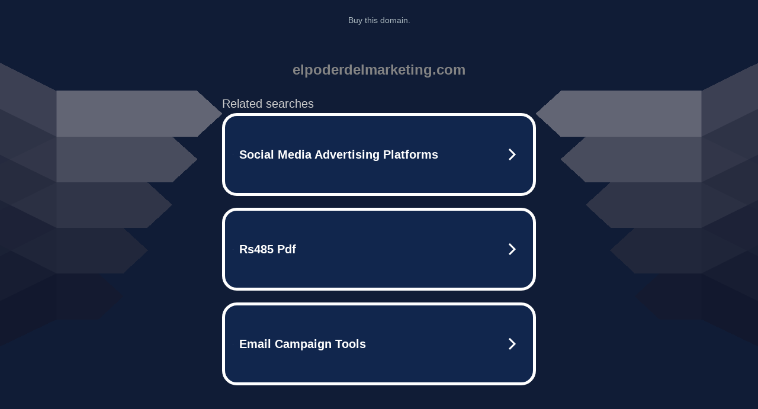

--- FILE ---
content_type: text/html; charset=UTF-8
request_url: http://www.elpoderdelmarketing.com/edicion04/art-06-top-mind-top-heart-top-hand-top-tongue.html
body_size: 7795
content:
<!DOCTYPE html>
<html data-adblockkey="MFwwDQYJKoZIhvcNAQEBBQADSwAwSAJBALquDFETXRn0Hr05fUP7EJT77xYnPmRbpMy4vk8KYiHnkNpednjOANJcaXDXcKQJN0nXKZJL7TciJD8AoHXK158CAwEAAQ==_n5qfOJZPvr/8i+IUTWr7JXeXYhRd26jarWzjV7TODvsQfRQVXqMYaQNVDjDToTvKadNBlWUHjaN7uOHRT1kA6A==" xmlns="http://www.w3.org/1999/xhtml" lang="en">
<head><script>document.addEventListener("DOMContentLoaded",(function(){if(document.querySelector(".tcHolder")){const e=document.querySelectorAll(".OUTBRAIN");for(var t=0;t<e.length;t++)e[t].setAttribute("data-ob-contentUrl",window.location.href.split("?")[0]);const n=document.querySelector(".footer");if(n){const t=document.createElement("div");t.className="OUTBRAIN",t.setAttribute("data-ob-contentUrl",window.location.href.split("?")[0]),t.dataset.widgetId="TR_1",t.dataset.obInstallationKey="SHINE11HG4PK9AP9AN8KJF02E",n.insertAdjacentElement("afterend",t);const e=document.createElement("script");e.type="text/javascript",e.async=!0,e.src="https://widgets.outbrain.com/outbrain.js",document.body.appendChild(e)}}}));</script>
    <meta http-equiv="Content-Type" content="text/html; charset=utf-8"/>
    <meta name="viewport" content="width=device-width, initial-scale=1, shrink-to-fit=no"/>
    <title>elpoderdelmarketing.com</title>
    <style media="screen">
.asset_star0 {
	background: url('//d38psrni17bvxu.cloudfront.net/themes/assets/star0.gif') no-repeat center;
	width: 13px;
	height: 12px;
	display: inline-block;
}

.asset_star1 {
	background: url('//d38psrni17bvxu.cloudfront.net/themes/assets/star1.gif') no-repeat center;
	width: 13px;
	height: 12px;
	display: inline-block;
}

.asset_starH {
	background: url('//d38psrni17bvxu.cloudfront.net/themes/assets/starH.gif') no-repeat center;
	width: 13px;
	height: 12px;
	display: inline-block;
}

.sitelink {
	padding-right: 16px;
}

.sellerRatings a:link,
.sellerRatings a:visited,
.sellerRatings a:hover,
.sellerRatings a:active {
	text-decoration: none;
	cursor: text;
}

.sellerRatings {
	margin:0 0 3px 20px;
}

.sitelinkHolder {
	margin:-15px 0 15px 35px;
}

#ajaxloaderHolder {
	display: block;
	width: 24px;
	height: 24px;
	background: #fff;
	padding: 8px 0 0 8px;
	margin:10px auto;
	-webkit-border-radius: 4px;
	-moz-border-radius: 4px;
	border-radius: 4px;
}</style>    <style media="screen">
* {
    margin:0;padding:0
}

body {
    background:#101c36;
    font-family: sans-serif;
    text-align: center;
    font-size:1rem;
}

.header {
    padding:1rem 1rem 0;
    overflow:hidden;
}

h1 {
    color:#848484;
    font-size:1.5rem;
}

.header-text-color:visited,
.header-text-color:link,
.header-text-color {
    color:#848484;
}

.comp-is-parked {
  margin: 4px 0 2px;
}

.comp-sponsored {
  text-align: left;
  margin: 0 0 -1.8rem 4px;
}

.wrapper1 {
    margin:1rem;
}

.wrapper2 {
    background:url('//d38psrni17bvxu.cloudfront.net/themes/cleanPeppermintBlack_657d9013/img/bottom.png') no-repeat center bottom;
    padding-bottom:140px;
}

.wrapper3 {
    background: transparent;
    max-width:300px;
    margin:0 auto 1rem;
    padding-top:1px;
    padding-bottom:1px;
}

.onDesktop {
    display:none;
}

.tcHolder {
    padding-top: 2rem;
}

.adsHolder {
    margin: 1rem 0;
    padding-top: 2rem;
    overflow:hidden;
}

.footer {
    color:#626574;
    padding:2rem 1rem;
    font-size:.8rem;
    margin:0 auto;
    max-width:440px;
}

.footer a:link,
.footer a:visited {
    color:#626574;
}

.searchHolder {
    padding:1px 0 1px 1px;
    margin:1rem auto;
    width: 95%;
    max-width: 500px;
}

@media screen and (min-width:600px) {

    .comp-is-parked,
    .comp-sponsored {
      color: #848484;
    }

    .comp-sponsored {
      margin-left: 0;
    }

    .wrapper1 {
        max-width:1500px;
        margin-left:auto;
        margin-right:auto;
    }

    .wrapper2 {
        background:url('//d38psrni17bvxu.cloudfront.net/themes/cleanPeppermintBlack_657d9013/img/arrows.png') no-repeat center top;
        padding-bottom:0;
        min-height:600px;
    }

    .wrapper3 {
        max-width:530px;
        background:none;
    }
}
</style>    <style media="screen">
.fallback-term-holder {
    display: inline-grid;
    grid-template-columns: 1fr;
    width: 100%;
    padding-top: 75px;
}

.fallback-term-link {
    grid-column: 1 / span 1; align-self: center;
    padding: 50px 13px 50px 13px; border-radius: 25px;
    border: 5px solid #ffffff; margin-bottom: 20px;
    background-color: rgb(17, 38, 77);
    text-decoration-line: none;
    font-size: 18px;
    font-weight: 700;
    color: #ffffff;
    text-align: left;
}

.fallback-arrow {
    float: right;
    width: 24px;
    height: 24px;
    background-image: url('[data-uri]');
}</style>
    <meta name="description" content="This domain may be for sale!" />
    </head>

<body id="afd">

<div class="wrapper1">
    
<style>
    .sale_link, #sale_link {
        color: #ABB8BF;
        text-align: center;
        font: 14px Roboto, sans-serif;
        height: 20px;
        padding: 10px 0 5px 0;
        width: 900px;
        max-width:96%;
        margin: 0 auto;
        z-index: 20;
    }

    .sale_link a, #sale_link a {
        text-decoration: none;
        color: #ABB8BF;
        font-size: 14px;
    }

    .sale_link a:hover, #sale_link a:hover  {
        color: #C3CDD3;
    }

    @media (max-width: 600px) {
        .sale_link, #sale_link {
            height: 100%;
        }
    }
</style>

<div id="sale_link" class="sale_link">
			<a href="http://domainnamesales.com/track-affiliate?d=elpoderdelmarketing.com&source=parkingcrew" target="_blank">
			Buy this domain.
	</a>
</div>
    <div class="wrapper2">
        <div class="wrapper3">
            <br/>
        <script async src="https://euob.youstarsbuilding.com/sxp/i/224f85302aa2b6ec30aac9a85da2cbf9.js" data-ch="AdsDeli - domain - landingpage" data-uvid="3d117bec070ba785ffb3bed8c700988731c6681e" class="ct_clicktrue_80705" data-jsonp="onCheqResponse"></script>
    <noscript>
        <iframe src="https://obseu.youstarsbuilding.com/ns/224f85302aa2b6ec30aac9a85da2cbf9.html?ch=AdsDeli%20-%20domain%20-%20landingpage" width="0" height="0" style="display:none"></iframe>
    </noscript>
<br/>
<div class="header" id="domainname">
        <h1>elpoderdelmarketing.com</h1>
    </div>
                        <div class="tcHolder">
                <div id="tc"></div>
            </div>
        </div>
    </div>
            <div class="footer">
            2025 Copyright | All Rights Reserved.
<br/><br/>
<a href="javascript:void(0);" onClick="window.open('/privacy.html', 'privacy-policy', 'width=890,height=330,left=200,top=200,menubar=no,status=yes,toolbar=no').focus()" class="privacy-policy">
    Privacy Policy
</a>
<br/><br/>
<br/><br/>
    </div>
</div>

<script type="text/javascript" language="JavaScript">
    var tcblock = {
        // Required and steady
        'container': 'tc',
        'type': 'relatedsearch',
        'colorBackground': 'transparent',
        
        'number': 3,
        
        // Font-Sizes and Line-Heights
        'fontSizeAttribution': 14,
        'fontSizeTitle': 24,
        'lineHeightTitle': 34,
        // Colors
        'colorAttribution': '#aaa',
        'colorTitleLink': '#0277bd',
        // Alphabetically
        'horizontalAlignment': 'center',
        'noTitleUnderline': false,
        'rolloverLinkColor': '#01579b',
        'verticalSpacing': 10
    };
    var searchboxBlock = {
        'container': 'search',
        'type': 'searchbox',
        'fontSizeSearchInput': 12,
        'hideSearchInputBorder': false,
        'hideSearchButtonBorder': true,
        'fontSizeSearchButton': 13,
        'colorBackground': 'transparent',
        'colorSearchButton': '#0b3279',
        'colorSearchButtonText': '#fff'
    };
    </script>
<script type="text/javascript">let isAdult=false;         let containerNames=[];         let uniqueTrackingID='MTc2Njc0MDk3Ny4xMzMxOjkzMTFlNjRkOWI5ZWI3NzU4NzQ1MTY1ODcxODFmYzhiNTVlY2NkMzQxOGEwZjUxNzg1YmVmZTAzZmJiMGY2MGE6Njk0ZTUzZjEyMDgwNw==';         let search='';         let themedata='eyJhbGciOiJBMTI4S1ciLCJlbmMiOiJBMTI4Q0JDLUhTMjU2In0.D0a8IY33zdx1KhsB90hzJrbhmAH0wA-uZFIVsmTRrfj6U6lTFGh2rQ.GYc7wlrJERXfEF5o1YyxZw.[base64].-fVJRzZgtbv3wYaUwL5NpA';         let domain='elpoderdelmarketing.com';         let scriptPath='';         let adtest='off';if(top.location!==location) { top.location.href=location.protocol + '//' + location.host + location.pathname + (location.search ? location.search + '&' : '?') + '_xafvr=OGExZjllMDc1NGUwN2I1M2I4OTMzYjcxY2M5YmQ4YjlmZThlNGM5NCw2OTRlNTNmMTJjY2Zl'; }let pageLoadedCallbackTriggered = false;let fallbackTriggered = false;let formerCalledArguments = false;let pageOptions = {'pubId': 'dp-teaminternet01','resultsPageBaseUrl': '//' + location.host + '/?ts=','fontFamily': 'arial','optimizeTerms': true,'maxTermLength': 40,'adtest': true,'clicktrackUrl': '//' + location.host + '/munin/a/tr/click?','attributionText': 'Ads','colorAttribution': '#b7b7b7','fontSizeAttribution': 16,'attributionBold': false,'rolloverLinkBold': false,'fontFamilyAttribution': 'arial','adLoadedCallback': function(containerName, adsLoaded, isExperimentVariant, callbackOptions) {let data = {containerName: containerName,adsLoaded: adsLoaded,isExperimentVariant: isExperimentVariant,callbackOptions: callbackOptions,terms: pageOptions.terms};if (!adsLoaded || (containerName in containerNames)) {ajaxQuery(scriptPath + "/munin/a/tr/adloaded"+ "?toggle=adloaded"+ "&uid=" + encodeURIComponent(uniqueTrackingID)+ "&domain=" + encodeURIComponent(domain)+ "&data=" + encodeURIComponent(JSON.stringify(data)));}},'pageLoadedCallback': function (requestAccepted, status) {document.body.style.visibility = 'visible';pageLoadedCallbackTriggered = true;if ((status.faillisted === true || status.faillisted == "true" || status.blocked === true || status.blocked == "true" ) && status.error_code != 25) {ajaxQuery(scriptPath + "/munin/a/tr/block?domain=" + encodeURIComponent(domain) + "&caf=1&toggle=block&reason=other&uid=" + encodeURIComponent(uniqueTrackingID));}if (status.errorcode && !status.error_code) {status.error_code = status.errorcode;}if (status.error_code) {ajaxQuery(scriptPath + "/munin/a/tr/errorcode?domain=" + encodeURIComponent(domain) + "&caf=1&toggle=errorcode&code=" + encodeURIComponent(status.error_code) + "&uid=" + encodeURIComponent(uniqueTrackingID));if ([18, 19].indexOf(parseInt(status.error_code)) != -1 && fallbackTriggered == false) {fallbackTriggered = true;if (typeof loadFeed === "function") {window.location.href = '//' + location.host;}}if (status.error_code == 20) {window.location.replace("//dp.g.doubleclick.net/apps/domainpark/domainpark.cgi?client=" + encodeURIComponent((pageOptions.pubid.match(/^ca-/i) ? "" : "ca-") + pageOptions.pubid) + "&domain_name=" + encodeURIComponent(domain) + "&output=html&drid=" + encodeURIComponent(pageOptions.domainRegistrant));}}if (status.needsreview === true || status.needsreview == "true") {ajaxQuery(scriptPath + "/munin/a/tr/needsreview?domain=" + encodeURIComponent(domain) + "&caf=1&toggle=needsreview&uid=" + encodeURIComponent(uniqueTrackingID));}if ((status.adult === true || status.adult == "true") && !isAdult) {ajaxQuery(scriptPath + "/munin/a/tr/adult?domain=" + encodeURIComponent(domain) + "&caf=1&toggle=adult&uid=" + encodeURIComponent(uniqueTrackingID));} else if ((status.adult === false || status.adult == "false") && isAdult) {ajaxQuery(scriptPath + "/munin/a/tr/nonadult?domain=" + encodeURIComponent(domain) + "&caf=1&toggle=nonadult&uid=" + encodeURIComponent(uniqueTrackingID));}if (requestAccepted) {if (status.feed) {ajaxQuery(scriptPath + "/munin/a/tr/feed?domain=" + encodeURIComponent(domain) + "&caf=1&toggle=feed&feed=" + encodeURIComponent(status.feed) + "&uid=" + encodeURIComponent(uniqueTrackingID));}if (status.error_code) {ajaxQuery(scriptPath + "/munin/a/tr/answercheck/error?domain=" + encodeURIComponent(domain) + "&caf=1&toggle=answercheck&answer=error_" + encodeURIComponent(status.error_code) + "&uid=" + encodeURIComponent(uniqueTrackingID));} else {ajaxQuery(scriptPath + "/munin/a/tr/answercheck/yes?domain=" + encodeURIComponent(domain) + "&caf=1&toggle=answercheck&answer=yes&uid=" + encodeURIComponent(uniqueTrackingID));}} else {ajaxQuery(scriptPath + "/munin/a/tr/answercheck/reject?domain=" + encodeURIComponent(domain) + "&caf=1&toggle=answercheck&answer=rejected&uid=" + encodeURIComponent(uniqueTrackingID));fallbackRedirect();}}};let x = function (obj1, obj2) {if (typeof obj1 != "object")obj1 = {};for (let key in obj2)obj1[key] = obj2[key];return obj1;};function getXMLhttp() {let xmlHttp = null;try {xmlHttp = new XMLHttpRequest();} catch (e) {try {xmlHttp = new ActiveXObject("Msxml2.XMLHTTP");} catch (ex) {try {xmlHttp = new ActiveXObject("Microsoft.XMLHTTP");} catch (exc) {}}}return xmlHttp;}function fallbackRedirect() {if (window.location.pathname !== '/zazu') {let fallbackRedirectUrl = '//' + domain + (window.location.port ? ':' + window.location.port : '') + '/zazu';window.location.replace(fallbackRedirectUrl);}}function ajaxQuery(url) {if (adtest == 'on') return false;xmlHttp = getXMLhttp();if (!xmlHttp) return ajaxBackfill(url);xmlHttp.open("GET", url, false);return xmlHttp.send(null);}function ajaxBackfill(url) {if (adtest == 'on') return false;if (url.indexOf("&toggle=browserjs") > -1) return false;try {let img = document.createElement('img');img.style.visibility = 'hidden';img.style.width = '1px';img.style.height = '1px';img.src = url + "&_t=" + new Date().getTime();document.body.appendChild(img);} catch (e) {}}ajaxQuery(scriptPath + "/munin/a/tr/browserjs?domain=" + encodeURIComponent(domain) + "&toggle=browserjs&uid=" + encodeURIComponent(uniqueTrackingID));x(pageOptions, {resultsPageBaseUrl: 'http://www.elpoderdelmarketing.com/?ts=eyJhbGciOiJBMTI4S1ciLCJlbmMiOiJBMTI4Q0JDLUhTMjU2In0.D0a8IY33zdx1KhsB90hzJrbhmAH0wA-uZFIVsmTRrfj6U6lTFGh2rQ.GYc7wlrJERXfEF5o1YyxZw.[base64].-fVJRzZgtbv3wYaUwL5NpA',hl: 'en',kw: '',terms: '',uiOptimize: true, channel: 'bucket007,000003,001471,bucket011', pubId: 'dp-mobile-teaminternet01',adtest: 'off',personalizedAds: false,clicktrackUrl: 'https://pcnatrk.net/munin/a/tr/click' + '?click=caf' + '&domain=elpoderdelmarketing.com&uid=MTc2Njc0MDk3Ny4xMzMxOjkzMTFlNjRkOWI5ZWI3NzU4NzQ1MTY1ODcxODFmYzhiNTVlY2NkMzQxOGEwZjUxNzg1YmVmZTAzZmJiMGY2MGE6Njk0ZTUzZjEyMDgwNw%3D%3D&ts=eyJhbGciOiJBMTI4S1ciLCJlbmMiOiJBMTI4Q0JDLUhTMjU2In0.D0a8IY33zdx1KhsB90hzJrbhmAH0wA-uZFIVsmTRrfj6U6lTFGh2rQ.GYc7wlrJERXfEF5o1YyxZw.[base64].-fVJRzZgtbv3wYaUwL5NpA&adtest=off' });x(pageOptions, [] );x(pageOptions, { domainRegistrant:'as-drid-oo-1808423912321928' } );function loadFeed() {let s = document.createElement('script');let blurredTerms = document.getElementById('blurred-terms');if (blurredTerms !== null) {blurredTerms.style.display = "none";}s.src = '//www.google.com/adsense/domains/caf.js?abp=1&adsdeli=true';document.body.appendChild(s);let a = Array.prototype.slice.call(arguments);s.onload = function () {let c = google.ads.domains.Caf;switch (a.length) {case 1:return new c(a[0]);case 2:return new c(a[0], a[1]);case 3:return new c(a[0], a[1], a[2]);case 4:return new c(a[0], a[1], a[2], a[3]);case 5:return new c(a[0], a[1], a[2], a[3], a[4]);}return c.apply(null, a);};}</script>
<script type="text/javascript">
var ls = function(xhr, token) {
    xhr.onreadystatechange = function () {
        if (xhr.readyState === XMLHttpRequest.DONE) {
            if (xhr.status < 200 || xhr.status >= 400) {
                console.log('There was a problem with the request.');
            }
            
            if (typeof window.onRTBFailure === 'function') { window.onRTBFailure(); }
        }
    }
    
    xhr.open('GET', '/munin/a/l' + 's?t=694e53f1&token=' + encodeURI(token), true);
    xhr.send();
};
ls(new XMLHttpRequest(), '3d117bec070ba785ffb3bed8c700988731c6681e');
</script>

<script type='text/javascript'>x(pageOptions, { "styleId":5837883959});</script>
<script>
    function getLoadFeedArguments() {
        let arguments = [
            pageOptions
        ];

        let possibleArguments = ['adblock', 'adblock1', 'adblock2', 'tcblock', 'searchboxBlock', 'rtblock', 'rsblock', 'searchblock'];
        for (let i = 0; i < possibleArguments.length; i++) {
            if (typeof this[possibleArguments[i]] !== 'undefined') {
                arguments.push(this[possibleArguments[i]]);
            }
        }

        return arguments;
    }
</script>

    <script>
        loadFeed(...getLoadFeedArguments());
    </script>
</body>
</html>


--- FILE ---
content_type: text/html; charset=UTF-8
request_url: https://syndicatedsearch.goog/afs/ads?sjk=C0dkciwOTkCZ%2BQ%2Bhu8nlww%3D%3D&adtest=off&psid=5837883959&pcsa=false&channel=bucket007%2C000003%2C001471%2Cbucket011&client=dp-mobile-teaminternet01&r=m&hl=en&rpbu=http%3A%2F%2Fwww.elpoderdelmarketing.com%2F%3Fts%3DeyJhbGciOiJBMTI4S1ciLCJlbmMiOiJBMTI4Q0JDLUhTMjU2In0.D0a8IY33zdx1KhsB90hzJrbhmAH0wA-uZFIVsmTRrfj6U6lTFGh2rQ.GYc7wlrJERXfEF5o1YyxZw.3eHkSX5RWL4151ob_LqaGH6srlDzDIop1ZFPaM0bH1rpfgzDy5rxorMcGDQ9rL9LOYr6Px5KjD9AqxzZfXeUrp6Bhfz1QQGRAb5o-qEYl1c_yVYegAisYUvngRUvpWM_9aKGk4ylhKWwf3l4o_-sYKKgYG9SBbLNnrp9olBnHScWjE1rOVPtQDNqqhbGh_OXKuP9ryOfKLOUGJVNQnWLbxArcdIvtnWf6h51XUE1wkrN1tdtqOGzPmXxXiffjOCmTwsg2mS3CNsP-IUW7VQDmBsAgVoVnVolg5G2ljAQG1ZNPjWmgVJK5EMUwr-VrRjBXwwQxiosuenV30Fr2vciBqi2GT4c0j28THgU6AgZVJgwTPEZxSw1y6D5fYnzq3Qs77bpqQv4QS5MGNzxzgoWEGPukYtroLtpvtyH1nqEWIWEB_r5JlGEx8tPiYktJ0V6ectJ1UGqP2xKF_uKqEfUCnP5G0WBS-qUtBRALFIovBTu5Ddb55oNfvzOvCCK8AmS04S_zAdTGiK7b2ITDEuIxRappYOvSlkVPmniVf9gOiVnSO6u4ZPBZAjmW24dI1KMif-YaJQybnBfA-GBXoF3hOVEt5i8sYcwf22Zd6Br_54xPmaXH8wcniH5bTXByYd-TWEiG_Z4bqrXAor_gTJahBxoT7ayV99CcnF_yImwDtjIC_kUMyaxNENUFKURaBfO7Oa75CCHO0BQd482eJqY-PWwrJe9ZHvn_-Iy2-euiL1PC_t6UyCuB3xT4yvxKqGiDgZWtapATZgZCl6jOL8V00xYX1IoBAH9ZPeXhYXlcfGGyryeZhdprF5V2o_k355OX9jZ9-Q1yycmWzHwZeZWcESX8dZ2KUP5iPjEmRL_uRImF5HqeYPATOxcoe67irq9Fk2G7PuObdfbMtHHK06K6nyGRr3b5kBVOYQhm_jKSkhYL2ydpeW17YoWISNcOsnBu2qH8S4QPh6UIp4zq4w8IcaNc4xoY8zeCX3faMSY-UjwSGYLmguP1y7n1geJB_jG74PHiBB1Z_kqbifSzY7S00bJ42kmH2j1cti5-kQM4sqYkagW08rncTTmQskgyhW4mxnjE1LMi8UZlL2ViSwSyR3IHGKQYVO6-k_PtxHQwgXSlHc0UCTzOLVmxfSaZ7_leuDYBCFH3G0l1h_GxPtCyYJe4gKGP_qtXDGvf-C7rAwHJR9a3m5H5QrIgnA3Zgl6Q_fsw6jrTUP7lsgpD4mvjMJ9J5ipwSF5TTLfFmrRCriYT83P_SF3FJN2uF8Ywnhv1UGZZOIkYrt4A4yLXtZsbL4StmQkRUUlSvNVuZSG73_3FOQoDa9_WqBrJ1Iq1EFqp7pl8-uLVZbAb9s7b4hTFnL4MjhB2MYdbbz0OR5atcbUXwJuLsrcQsZMreWxGWLe8wn1lguLI73L9iJc-5pZJXxRbCD5_owtAnuqd1BbnfsAH1wP1XWC2gDq09mQix7PenyIES_RP2TIeo7HURfTizek0aB1qBI5f0TMq4dV1XFksS2didkolURSwNWetJsm5boTgiJNU3McibKQoIZKortO_sBYC4uQd3btZWYHNG6xaAgLScGYaSD3fPYQF8ho7G-01nN1NDMdm5O0hlxZqPQbqWnd9MrwS8RJpAUsUWI.-fVJRzZgtbv3wYaUwL5NpA&type=3&swp=as-drid-oo-1808423912321928&oe=UTF-8&ie=UTF-8&fexp=21404%2C17301437%2C17301439%2C17301442%2C17301548%2C17301266%2C72717107&format=r3%7Cs&nocache=8431766740977456&num=0&output=afd_ads&domain_name=www.elpoderdelmarketing.com&v=3&bsl=8&pac=0&u_his=2&u_tz=0&dt=1766740977470&u_w=1280&u_h=720&biw=1280&bih=720&psw=1280&psh=789&frm=0&uio=--&cont=tc&drt=0&jsid=caf&jsv=842209568&rurl=http%3A%2F%2Fwww.elpoderdelmarketing.com%2Fedicion04%2Fart-06-top-mind-top-heart-top-hand-top-tongue.html
body_size: 4250
content:
<!doctype html><html lang="en"> <head> <style id="ssr-boilerplate">body{-webkit-text-size-adjust:100%; font-family:arial,sans-serif; margin:0;}.div{-webkit-box-flex:0 0; -webkit-flex-shrink:0; flex-shrink:0;max-width:100%;}.span:last-child, .div:last-child{-webkit-box-flex:1 0; -webkit-flex-shrink:1; flex-shrink:1;}.a{text-decoration:none; text-transform:none; color:inherit; display:inline-block;}.span{-webkit-box-flex:0 0; -webkit-flex-shrink:0; flex-shrink:0;display:inline-block; overflow:hidden; text-transform:none;}.img{border:none; max-width:100%; max-height:100%;}.i_{display:-ms-flexbox; display:-webkit-box; display:-webkit-flex; display:flex;-ms-flex-align:start; -webkit-box-align:start; -webkit-align-items:flex-start; align-items:flex-start;box-sizing:border-box; overflow:hidden;}.v_{-webkit-box-flex:1 0; -webkit-flex-shrink:1; flex-shrink:1;}.j_>span:last-child, .j_>div:last-child, .w_, .w_:last-child{-webkit-box-flex:0 0; -webkit-flex-shrink:0; flex-shrink:0;}.l_{-ms-overflow-style:none; scrollbar-width:none;}.l_::-webkit-scrollbar{display:none;}.s_{position:relative; display:inline-block;}.u_{position:absolute; top:0; left:0; height:100%; background-repeat:no-repeat; background-size:auto 100%;}.t_{display:block;}.r_{display:-ms-flexbox; display:-webkit-box; display:-webkit-flex; display:flex;-ms-flex-align:center; -webkit-box-align:center; -webkit-align-items:center; align-items:center;-ms-flex-pack:center; -webkit-box-pack:center; -webkit-justify-content:center; justify-content:center;}.q_{box-sizing:border-box; max-width:100%; max-height:100%; overflow:hidden;display:-ms-flexbox; display:-webkit-box; display:-webkit-flex; display:flex;-ms-flex-align:center; -webkit-box-align:center; -webkit-align-items:center; align-items:center;-ms-flex-pack:center; -webkit-box-pack:center; -webkit-justify-content:center; justify-content:center;}.n_{text-overflow:ellipsis; white-space:nowrap;}.p_{-ms-flex-negative:1; max-width: 100%;}.m_{overflow:hidden;}.o_{white-space:nowrap;}.x_{cursor:pointer;}.y_{display:none; position:absolute; z-index:1;}.k_>div:not(.y_) {display:-webkit-inline-box; display:-moz-inline-box; display:-ms-inline-flexbox; display:-webkit-inline-flex; display:inline-flex; vertical-align:middle;}.k_.topAlign>div{vertical-align:top;}.k_.centerAlign>div{vertical-align:middle;}.k_.bottomAlign>div{vertical-align:bottom;}.k_>span, .k_>a, .k_>img, .k_{display:inline; vertical-align:middle;}.si101:nth-of-type(5n+1) > .si141{border-left: #1f8a70 7px solid;}.rssAttrContainer ~ .si101:nth-of-type(5n+2) > .si141{border-left: #1f8a70 7px solid;}.si101:nth-of-type(5n+3) > .si141{border-left: #bedb39 7px solid;}.rssAttrContainer ~ .si101:nth-of-type(5n+4) > .si141{border-left: #bedb39 7px solid;}.si101:nth-of-type(5n+5) > .si141{border-left: #ffe11a 7px solid;}.rssAttrContainer ~ .si101:nth-of-type(5n+6) > .si141{border-left: #ffe11a 7px solid;}.si101:nth-of-type(5n+2) > .si141{border-left: #fd7400 7px solid;}.rssAttrContainer ~ .si101:nth-of-type(5n+3) > .si141{border-left: #fd7400 7px solid;}.si101:nth-of-type(5n+4) > .si141{border-left: #004358 7px solid;}.rssAttrContainer ~ .si101:nth-of-type(5n+5) > .si141{border-left: #004358 7px solid;}.z_{cursor:pointer;}.si130{display:inline; text-transform:inherit;}.flexAlignStart{-ms-flex-align:start; -webkit-box-align:start; -webkit-align-items:flex-start; align-items:flex-start;}.flexAlignBottom{-ms-flex-align:end; -webkit-box-align:end; -webkit-align-items:flex-end; align-items:flex-end;}.flexAlignCenter{-ms-flex-align:center; -webkit-box-align:center; -webkit-align-items:center; align-items:center;}.flexAlignStretch{-ms-flex-align:stretch; -webkit-box-align:stretch; -webkit-align-items:stretch; align-items:stretch;}.flexJustifyStart{-ms-flex-pack:start; -webkit-box-pack:start; -webkit-justify-content:flex-start; justify-content:flex-start;}.flexJustifyCenter{-ms-flex-pack:center; -webkit-box-pack:center; -webkit-justify-content:center; justify-content:center;}.flexJustifyEnd{-ms-flex-pack:end; -webkit-box-pack:end; -webkit-justify-content:flex-end; justify-content:flex-end;}</style>  <style>.si101{width:100%; -ms-flex-negative:1;-webkit-box-flex:1 0; -webkit-flex-shrink:1; flex-shrink:1;}.si144{font-weight:700;background-color:#11264d;border-radius:25px;border:5px solid #ffffff;font-size:20px;line-height:26px;margin-bottom:20px;padding-bottom:50px;padding-left:13px;padding-right:13px;padding-top:50px;color:#ffffff;width:100%; -ms-flex-negative:1;-webkit-box-flex:1 0; -webkit-flex-shrink:1; flex-shrink:1;}.si144:hover{background-color:#242b42;text-decoration:underline;}.si33{margin-left:10px;margin-right:10px;width:100%; -ms-flex-negative:1;-webkit-box-flex:1 0; -webkit-flex-shrink:1; flex-shrink:1;}.si102{border-radius:15px;height:30px;width:1px;}.si128{height:1px;width:100%; -ms-flex-negative:1;-webkit-box-flex:1 0; -webkit-flex-shrink:1; flex-shrink:1;}div>div.si128:last-child{display:none;}.si133{background-color:#101c36;border-radius:2px;font-size:20px;line-height:22px;margin-bottom:5px;color:#cdcdcd;}.si135{background-color:#101c36;height:100%;}.si143{border-radius:12px;margin-right:10px;width:24px;}.si130{font-weight:700;}.rssAttrContainer{width:100%; -ms-flex-negative:1;-webkit-box-flex:1 0; -webkit-flex-shrink:1; flex-shrink:1;}.si133{background-color:#101c36;border-radius:2px;font-size:20px;line-height:22px;margin-bottom:5px;color:#cdcdcd;}.si135{background-color:#101c36;padding-bottom:0px;padding-right:0px;}</style> <meta content="NOINDEX, NOFOLLOW" name="ROBOTS"> <meta content="telephone=no" name="format-detection"> <meta content="origin" name="referrer">    </head> <body>  <div id="adBlock">   <div id="ssrad-master" data-csa-needs-processing="1" data-num-ads="3" class="parent_container"><div class="i_ div si135" style="-ms-flex-direction:row; -webkit-box-orient:horizontal; -webkit-flex-direction:row; flex-direction:row;-ms-flex-pack:start; -webkit-box-pack:start; -webkit-justify-content:flex-start; justify-content:flex-start;-ms-flex-align:start; -webkit-box-align:start; -webkit-align-items:flex-start; align-items:flex-start;-ms-flex-wrap:wrap; -webkit-flex-wrap:wrap; flex-wrap:wrap;" data-ad-container="1"><div class="i_ div rssAttrContainer" style="-ms-flex-direction:row; -webkit-box-orient:horizontal; -webkit-flex-direction:row; flex-direction:row;"><span class="p_ si133 span">Related searches</span></div><div id="e1" class="i_ div clicktrackedAd_js si101" style="-ms-flex-direction:row; -webkit-box-orient:horizontal; -webkit-flex-direction:row; flex-direction:row;"><a href="http://www.elpoderdelmarketing.com/?ts=eyJhbGciOiJBMTI4S1ciLCJlbmMiOiJBMTI4Q0JDLUhTMjU2In0.D0a8IY33zdx1KhsB90hzJrbhmAH0wA-uZFIVsmTRrfj6U6lTFGh2rQ.GYc7wlrJERXfEF5o1YyxZw.[base64].-fVJRzZgtbv3wYaUwL5NpA&amp;query=Social+Media+Advertising+Platforms&amp;afdToken=[base64]&amp;pcsa=false" data-nb="0" target="_top" class="i_ a si144" style="-ms-flex-direction:row; -webkit-box-orient:horizontal; -webkit-flex-direction:row; flex-direction:row;-ms-flex-pack:start; -webkit-box-pack:start; -webkit-justify-content:flex-start; justify-content:flex-start;-ms-flex-align:center; -webkit-box-align:center; -webkit-align-items:center; align-items:center;"><div class="i_ div si69" style="-ms-flex-direction:row; -webkit-box-orient:horizontal; -webkit-flex-direction:row; flex-direction:row;-ms-flex-pack:center; -webkit-box-pack:center; -webkit-justify-content:center; justify-content:center;-ms-flex-align:center; -webkit-box-align:center; -webkit-align-items:center; align-items:center;"><div class="i_ div" style="-ms-flex-direction:row; -webkit-box-orient:horizontal; -webkit-flex-direction:row; flex-direction:row;"><div aria-hidden="true" tabindex="-1" class="div q_ si102"><img src="https://afs.googleusercontent.com/ad_icons/standard/publisher_icon_image/search.svg?c=%23ffffff" alt="" loading="lazy" class="img"></div></div></div><div class="i_ div si33" style="-ms-flex-direction:row; -webkit-box-orient:horizontal; -webkit-flex-direction:row; flex-direction:row;-ms-flex-pack:start; -webkit-box-pack:start; -webkit-justify-content:flex-start; justify-content:flex-start;-ms-flex-align:center; -webkit-box-align:center; -webkit-align-items:center; align-items:center;"><span class="p_ si34 span">Social Media Advertising Platforms</span></div><div aria-hidden="true" tabindex="-1" class="div q_ si143 w_"><img src="https://afs.googleusercontent.com/ad_icons/standard/publisher_icon_image/chevron.svg?c=%23ffffff" alt="" loading="lazy" class="img"></div></a></div><div id="e2" class="i_ div clicktrackedAd_js si101" style="-ms-flex-direction:row; -webkit-box-orient:horizontal; -webkit-flex-direction:row; flex-direction:row;"><a href="http://www.elpoderdelmarketing.com/?ts=eyJhbGciOiJBMTI4S1ciLCJlbmMiOiJBMTI4Q0JDLUhTMjU2In0.D0a8IY33zdx1KhsB90hzJrbhmAH0wA-uZFIVsmTRrfj6U6lTFGh2rQ.GYc7wlrJERXfEF5o1YyxZw.[base64].-fVJRzZgtbv3wYaUwL5NpA&amp;query=Rs485+Pdf&amp;afdToken=[base64]&amp;pcsa=false" data-nb="0" target="_top" class="i_ a si144" style="-ms-flex-direction:row; -webkit-box-orient:horizontal; -webkit-flex-direction:row; flex-direction:row;-ms-flex-pack:start; -webkit-box-pack:start; -webkit-justify-content:flex-start; justify-content:flex-start;-ms-flex-align:center; -webkit-box-align:center; -webkit-align-items:center; align-items:center;"><div class="i_ div si69" style="-ms-flex-direction:row; -webkit-box-orient:horizontal; -webkit-flex-direction:row; flex-direction:row;-ms-flex-pack:center; -webkit-box-pack:center; -webkit-justify-content:center; justify-content:center;-ms-flex-align:center; -webkit-box-align:center; -webkit-align-items:center; align-items:center;"><div class="i_ div" style="-ms-flex-direction:row; -webkit-box-orient:horizontal; -webkit-flex-direction:row; flex-direction:row;"><div aria-hidden="true" tabindex="-1" class="div q_ si102"><img src="https://afs.googleusercontent.com/ad_icons/standard/publisher_icon_image/search.svg?c=%23ffffff" alt="" loading="lazy" class="img"></div></div></div><div class="i_ div si33" style="-ms-flex-direction:row; -webkit-box-orient:horizontal; -webkit-flex-direction:row; flex-direction:row;-ms-flex-pack:start; -webkit-box-pack:start; -webkit-justify-content:flex-start; justify-content:flex-start;-ms-flex-align:center; -webkit-box-align:center; -webkit-align-items:center; align-items:center;"><span class="p_ si34 span">Rs485 Pdf</span></div><div aria-hidden="true" tabindex="-1" class="div q_ si143 w_"><img src="https://afs.googleusercontent.com/ad_icons/standard/publisher_icon_image/chevron.svg?c=%23ffffff" alt="" loading="lazy" class="img"></div></a></div><div id="e3" class="i_ div clicktrackedAd_js si101" style="-ms-flex-direction:row; -webkit-box-orient:horizontal; -webkit-flex-direction:row; flex-direction:row;"><a href="http://www.elpoderdelmarketing.com/?ts=eyJhbGciOiJBMTI4S1ciLCJlbmMiOiJBMTI4Q0JDLUhTMjU2In0.D0a8IY33zdx1KhsB90hzJrbhmAH0wA-uZFIVsmTRrfj6U6lTFGh2rQ.GYc7wlrJERXfEF5o1YyxZw.[base64].-fVJRzZgtbv3wYaUwL5NpA&amp;query=Email+Campaign+Tools&amp;afdToken=[base64]&amp;pcsa=false" data-nb="0" target="_top" class="i_ a si144" style="-ms-flex-direction:row; -webkit-box-orient:horizontal; -webkit-flex-direction:row; flex-direction:row;-ms-flex-pack:start; -webkit-box-pack:start; -webkit-justify-content:flex-start; justify-content:flex-start;-ms-flex-align:center; -webkit-box-align:center; -webkit-align-items:center; align-items:center;"><div class="i_ div si69" style="-ms-flex-direction:row; -webkit-box-orient:horizontal; -webkit-flex-direction:row; flex-direction:row;-ms-flex-pack:center; -webkit-box-pack:center; -webkit-justify-content:center; justify-content:center;-ms-flex-align:center; -webkit-box-align:center; -webkit-align-items:center; align-items:center;"><div class="i_ div" style="-ms-flex-direction:row; -webkit-box-orient:horizontal; -webkit-flex-direction:row; flex-direction:row;"><div aria-hidden="true" tabindex="-1" class="div q_ si102"><img src="https://afs.googleusercontent.com/ad_icons/standard/publisher_icon_image/search.svg?c=%23ffffff" alt="" loading="lazy" class="img"></div></div></div><div class="i_ div si33" style="-ms-flex-direction:row; -webkit-box-orient:horizontal; -webkit-flex-direction:row; flex-direction:row;-ms-flex-pack:start; -webkit-box-pack:start; -webkit-justify-content:flex-start; justify-content:flex-start;-ms-flex-align:center; -webkit-box-align:center; -webkit-align-items:center; align-items:center;"><span class="p_ si34 span">Email Campaign Tools</span></div><div aria-hidden="true" tabindex="-1" class="div q_ si143 w_"><img src="https://afs.googleusercontent.com/ad_icons/standard/publisher_icon_image/chevron.svg?c=%23ffffff" alt="" loading="lazy" class="img"></div></a></div></div></div> </div> <div id="ssrab" style="display:none;"><!--leader-content--><div id="ssrsb-slave-1"></div></div> <script nonce="D6Rq5hsEB8TRFi-JDIBUAg">window.AFS_AD_REQUEST_RETURN_TIME_ = Date.now();window.IS_GOOGLE_AFS_IFRAME_ = true;function populate(el) { var adBlock = document.getElementById("adBlock"); adBlock.innerHTML += el;}
var IS_GOOGLE_AFS_IFRAME_ = true;
var ad_json = {"caps":[{"n":"queryId","v":"8VNOaZD4Jcq5_b8PiJO2iAk"}],"sbs":[{"fn":"slave-1","afdt":"[base64]","label":"Search Ads"}],"rs_attr":{"t":"Related Links","u":""},"gd":{"ff":{"fd":"swap","eiell":true,"pcsbs":"44","pcsbp":"8","esb":true},"cd":{"pid":"dp-mobile-teaminternet01","eawp":"partner-dp-mobile-teaminternet01","qi":"8VNOaZD4Jcq5_b8PiJO2iAk"},"pc":{"ct":true},"dc":{"d":true}}};</script> <script src="/adsense/domains/caf.js?pac=0" type="text/javascript" nonce="D6Rq5hsEB8TRFi-JDIBUAg"></script>  </body> </html>